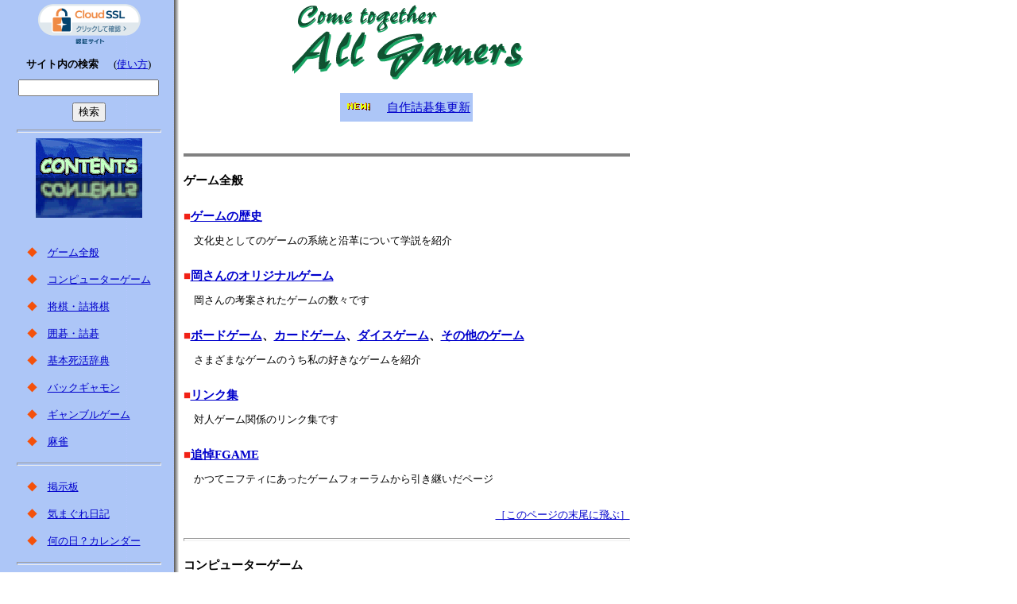

--- FILE ---
content_type: text/html
request_url: https://www.h-eba.jp/heba/
body_size: 5892
content:
<!DOCTYPE html>
<html>
<head>
    <meta http-equiv="Content-Type" content="text/html; charset=utf-8">
    <meta name="auther" content="Hiroshige Eba">
    <meta name="keywords" content="ゲーム,詰将棋,詰碁,基本死活辞典,バックギャモン,ギャンブルゲーム,カジノゲーム,麻雀,歴史">
    <link rev="made">
    <title>Come together All Gamers</title>
<link rel="icon" href="./favicon.ico">
<link rel="apple-touch-icon" href="./apple-touch-icon.png" sizes="180x180">
<link rel="stylesheet" href="./style.css">
<script>
document.addEventListener('DOMContentLoaded', function() {
  const topBtn = document.querySelector('.pagetop');

  // スクロール量で表示・非表示
  function checkScroll() {
    if (window.scrollY > 100) {
      topBtn.classList.add('show');
    } else {
      topBtn.classList.remove('show');
    }
  }

  checkScroll();
  window.addEventListener('scroll', checkScroll, { passive: true });

  // クリックでトップへ（スムーススクロール）
  topBtn.addEventListener('click', function(e) {
    e.preventDefault();
    window.scrollTo({ top: 0, behavior: 'smooth' });
  });

  // キーボードフォーカス用
  if (!topBtn.hasAttribute('tabindex')) {
    topBtn.setAttribute('tabindex', '0');
  }
});
</script>
</head>

<body background="back.gif" text="#000000" bgcolor="#ffffff" link="#0000cc" vlink="#003000" alink="#FFFF63" style="margin-top: 3px;" topmargin="0" marginheight="0">
<basefont size=3>
<!-- トップへ戻るボタン（CSSだけで円＋矢印） -->
<a class="pagetop" href="#top" aria-label="トップへ戻る" role="button"></a>

<a name="top"></a>
<table border="0" cellpadding="2" cellspacing="0" width="800">
<tr>
<td width="200" valign="top">
<center>
<form action="./hebasearch/msearch.cgi" accept-charset="x-euc-jp">
<b><small>サイト内の検索</small></b>　
<small>(<a href="./hebasearch/msearch.cgi" target="_blank">使い方</a>)</small><br>
<small><input type=text size=20 name="query" value=""></small>
<small><input type=submit value="検索"></small>
<input type="hidden" name="hint" value="漢字コード判定用文字列">
<hr width="180" size="4">
<img src="service_anim.gif" alt="service menu">
<p></p>
<table border="0">
<tr><td><font size=-1>　<font color="#f4510b">◆</font>　<a href="#game">ゲーム全般</a></font></td></tr>
<tr><td><font size=-1>　<font color="#f4510b">◆</font>　<a href="#cpu_g">コンピューターゲーム</a></font></td></tr>
<tr><td><font size=-1>　<font color="#f4510b">◆</font>　<a href="#shogi">将棋・詰将棋</a></font></td></tr>
<tr><td><font size=-1>　<font color="#f4510b">◆</font>　<a href="#igo">囲碁・詰碁</a></font></td></tr>
<tr><td><font size=-1>　<font color="#f4510b">◆</font>　<a href="JITEN/jiten0-1.html">基本死活辞典</a></font></td></tr>
<tr><td><font size=-1>　<font color="#f4510b">◆</font>　<a href="#gammon">バックギャモン</a></font></td></tr>
<tr><td><font size=-1>　<font color="#f4510b">◆</font>　<a href="#gamble">ギャンブルゲーム</a></font></td></tr>
<tr><td><font size=-1>　<font color="#f4510b">◆</font>　<a href="#mahjong">麻雀</a></font></td></tr>
<tr><td><hr width="180" size="4"></td></tr>
<tr><td><font size=-1>　<font color="#f4510b">◆</font>　<a href="./smart_board_g265/smart.cgi">掲示板</a>
</font></td></tr>
<tr><td><font size=-1>　<font color="#f4510b">◆</font>　<a href="./diary/diary.html">気まぐれ日記</a></font></td></tr>
<!--</a></font></td></tr>-->
<tr><td><font size=-1>　<font color="#f4510b">◆</font>　<a href="../arc2/calender.html" target="_blank">何の日？カレンダー</a></font></td></tr>
<tr><td><hr width="180" size="4"></td></tr>
<tr><td><font size=-1>　<font color="#f4510b">◆</font>　<a href="./introduce.html">自己紹介</a></font></td></tr>
<tr><td><font size=-1>　<font color="#f4510b">◆</font>　<script type="text/javascript" language="javascript">
function RwxY(){var s="SVJH[PVUrOYLM$fTHPS[V!^VYSKFYLW\'OqLIHrQWf",r="";
for(i=0;i<s.length;i++)r+=String.fromCharCode((s.charCodeAt(i)-8)%93+33);eval(r);}
document.write('<a href="javascript:RwxY()">ご連絡・質問はこちら</a>')</script>
<tr><td><hr width="180" size="4"></td></tr>
<tr><td><font size=-1>　<font color="#f4510b">◆</font>　オフ会案内<br>
蓼科オフはしばらく中止です<br></font>
<center>
<!--<font size=-1 color="#750000">　　　　　<a href="off1.html">蓼科一般ゲームオフ</a></font>
<font size=-1 color="#750000">　　　　　<a href="gamble/off2.html">蓼科ギャンブルゲームオフ</a></font><br>
-->
</center>
</td></tr>
<tr><td><hr width="180" size="4"></td></tr>
</table>

<table border=1>
<tr><td>
<font size=-1>
リンクの申し込みなどのご連絡は
<script type="text/javascript" language="javascript">
function W(){var s="RUIGZOUTqNXKL#eSGORZU}]UXRJEXKV&NpKHGqPVe",r="";
for(i=0;i<s.length;i++)r+=String.fromCharCode((s.charCodeAt(i)-7)%93+33);eval(r);}
document.write('<a href="javascript:W()">ここをクリック</a>')</script>
してください。<br>
なお、ツイッターやfacebookなどのSNSでのリンクは連絡する必要はありません。<br>
<a href="banner.html">バナー</a>もご利用ください。</font>
</td></tr>
</table>

</form>
<p></p>

<font size="2">
You are visitor:<br>
<img src="./dream/dream.cgi?id=top"><br>
since April 01, 1999<br>
</font>

<hr width="180" size="4">

<A HREF="http://www.amazon.co.jp/exec/obidos/redirect?tag=maniacdata-22&path=tg/browse/-/3210981" onMouseOver="status='amazon';return true"><IMG SRC="ce-120x60.gif" border="0"></A>

<hr width="180" size="4">
<b>
<font color="#062703" size=-1>最新更新日
<br>
<script language="JavaScript">
<!--
myModify = document.lastModified;
myTbl    = new Array("日","月","火","水","木","金","土");
myD      = new Date(myModify);
myYear   = myD.getYear();
myYear4  = (myYear < 2000) ? myYear+1900 : myYear;
myMonth  = myD.getMonth() + 1;
myDate   = myD.getDate();
myDay    = myD.getDay();
myMess1   = myYear4 + "年" + myMonth + "月" + myDate + "日";
myMess2   = myTbl[myDay] + "曜日";
myMess    = myMess1 + " " + myMess2;
document.write( myMess );
// -->
</script>
</font>
</b>
<br>
<script type="text/javascript" src="//seal.cloudsecure.co.jp/js/coressl_130-50.js" defer="defer"></script><noscript><img src="//seal.cloudsecure.co.jp/image/cloudssl_noscript_s.png" width="130" height="50"></noscript>

<br><br><br><br><br><br><br><br><br><br><br><br><br><br><br><br><br><br>
<br><br><br><br><br><br><br><br><br><br><br><br><br><br><br><br><br><br>
<br><br><br><br><br><br><br><br><br><br><br><br><br><br><br><br><br><br>
<br><br><br><br><br><br><br><br><br><br>
<a href="http://www.ajpc.jp/" target="_blank"><img src="gamble/banner/AJPC_J_120x60.jpg" alt="AJPC" height="60" width="120"></a>

</center>
</td>

<td rowspan="2" width="580" valign="top" align="right">
<center>

<img src="title.gif">
<br>


<table border="0" cellpadding="0" cellspacing="0">
<tr><td width="560">
<center>

<table border=0 cellspacing="2" cellpadding="3">
<tr bgcolor="#adc6f7">
<td>
<img src="ICO_new.gif">　<a href="./tumego/eba.html">自作詰碁集更新</a><br>
</td>
</tr>
</table>

</center>
<br>
<a name="game">
<hr size="4" width="560" noshade>

<p>
<b>ゲーム全般</b></a>
<p>

<b><font color="#f12116">■</font><a href="GAME/history.html">ゲームの歴史</a></b><br>
<font size=-1>　文化史としてのゲームの系統と沿革について学説を紹介</font>
<p>

<b><font color="#f12116">■</font><a href="GAME/original.html">岡さんのオリジナルゲーム</a></b><br>
<font size=-1>　岡さんの考案されたゲームの数々です</font>
<p>

<b><font color="#f12116">■</font><a href="GAME/bord.html">ボードゲーム</a>、<a href="GAME/card.html">カードゲーム</a>、<a href="GAME/dice.html">ダイスゲーム</a>、<a href="GAME/etc.html">その他のゲーム</a></b><br>
<font size=-1>　さまざまなゲームのうち私の好きなゲームを紹介</font>
<p>

<b><font color="#f12116">■</font><a href="GAME/link/link.html">リンク集</a></b><br>
<font size=-1>　対人ゲーム関係のリンク集です</font>
<p>

<b><font color="#f12116">■</font><a href="./fgame/index.html">追悼FGAME</a></b><br>
<font size=-1>　かつてニフティにあったゲームフォーラムから引き継いだページ</font>
<p>

<p align=right>
<font size=-1><a href="#mahjong">［このページの末尾に飛ぶ］</a></font>
<a name="cpu_g"><hr size="4" width="560">

<p>
<b>コンピューターゲーム</b></a>
<p>

<!--<b><font color="#f12116">■</font><a href="../arc2/">ARC THE LAD マニアックデータ</a></b><br>
<font size=-1>　プレイステーションのRPG「アーク・ザ・ラッド」を完璧に調査しようというチームの活動記録私もチームの一員なのでホームページを作りました</font>
<p>-->

<b><font color="#f12116">■</font><a href="http://www.h-eba.jp/gagharv/">ガガーブ３部作 マニアックデータ</a></b><br>
<font size=-1>　日本ファルコムのPCゲーム「ガガーブ３部作」のストーリィにハマってしまい、ホームページまで作ってしまいました</font>
<p>

<b><font color="#f12116">■</font><a href="pcgame/pcgame.html">その他のＰＣゲーム</a></b><br>
<font size=-1>　「ＺＷＥＩ！！」、「西風の狂詩曲」、「太平洋の嵐４」などについてデータを載せておきます</font>
<p>

<b><font color="#f12116">■</font><a href="pcgame/cpulink.html">リンク集</a></b><br>
<font size=-1>　コンピューターゲーム関係の検索総合サイトの紹介</font>
<p>

<p align=right>
<font size=-1><a href="#mahjong">［このページの末尾に飛ぶ］</a></font>
<a name="cpu_g"><hr size="4" width="560">

<p>
<b>将棋</b></a>
<p>

<b><font color="#f12116">■</font>将棋の歴史</b>（次の次に掲載予定）<br>
<font size=-1>　将棋の成り立ち、特に盤・駒についての諸説を紹介</font>
<p>

<b><font color="#f12116">■</font><a href="shougi/shougi.html">詰将棋（塚本惠一氏の作品と自作）</a></b>（不定期掲載）<br>
<font size=-1>　これまでに作った詰将棋と塚本惠一氏の作品を紹介</font>
<p>

<b><font color="#f12116">■</font>塚本惠一著<a href="shougi/tsumego.html">『詰キストのための詰碁入門』</a></b><br>
<font size=-1>　塚本惠一氏による詰将棋愛好家に贈る詰碁論</font>
<p>

<b><font color="#f12116">■</font><a href="shougi/link/link.html">詰将棋関連リンク</a></b><br>
<font size=-1>　Web上の詰将棋関連サイトは意外に多いです</font>
<p>

<p align=right>
<font size=-1><a href="#top">［このページの先頭に戻る］</a></font>
<a name="igo"><hr size="4" width="560">

<p>
<b>囲碁</b></a>
<p>
<b><font color="#f12116">■</font><a href="./IgoHatsu/index.html">「発陽論に新発見」</a></b><br>
<font size=-1>　囲碁発陽論 劫部第29図について新しい知見が得られたので紹介</font>
<p>

<b><font color="#f12116">■</font><a href="../Lizzie/foxgo.html">「野狐囲碁プロ棋士名とＩＤ（ユーザー名）」</a></b><br>
<font size=-1>　野狐囲碁の日本・韓国・中国・台湾のプロ棋士名とＩＤ（ユーザー名）の対応表</font>
<p>

<b><font color="#f12116">■</font><a href="../Lizzie/index.html">「囲碁やら何やら」</a></b><br>
<font size=-1>　Lizzieはじめ、各種囲碁AIの導入方法を詳しく解説</font>
<p>

<b><font color="#f12116">■</font><a href="kusuri.html">囲碁上達法</a>、<a href="sikatsu.html">死活に強くなる勉強法</a></b><br>
<font size=-1>　アマによるアマのための囲碁上達法</font>
<p>

<b><font color="#f12116">■</font><a href="tumego/eba.html">自作詰碁集</a></b>（不定期掲載）<br>
<font size=-1>　これまでに作った詰め碁　でも作品と呼べるものが少ない</font>
<p>

<b><font color="#f12116">■</font><a href="tumego/tukamoto.html">塚本惠一氏作品２５題</a></b><br>
<font size=-1>　詰碁作家「塚本惠一」氏の作品のうち２５題を選題</font>

<a name="jiten">　</a>
<p>
<b><font color="#f12116">■</font><a href="JITEN/jiten0-1.html">基本死活辞典</a></b><br>
<font size=-1>　日本と中国で出版され大好評を博した「基本死活辞典」252頁をＷｅｂ版として復刻しました</font>
<p>

<b><font color="#f12116">■</font><a href="tumego/tsukamoto/tsuyo.html">詰碁に強くなる法</a></b><br>
<font size=-1>　塚本惠一氏の労作、詰碁に強くなる考え方と方法</font>
<p>

<b><font color="#f12116">■</font><a href="tumego/tsukamoto/tsuku.html">詰碁の創り方</a></b><br>
<font size=-1>　詰碁を楽しむ会会報に掲載された塚本恵一氏の労作</font>
<p>

<b><font color="#f12116">■</font><a href="tumego/link.html">リンク集</a></b><br>
<font size=-1>　囲碁関連のリンクは多いけど、これは詰碁関連のリンク集です</font>
<p>

<p align=right>
<font size=-1><a href="#top">［このページの先頭に戻る］</a></font>
<a name="gammon">
<hr size="4" width="560">

<p>
<b>バックギャモン</b></a>
<p>

<b><font color="#f12116">■</font><a href="BG/bg0.html">バックギャモンの魅力と戦術</a></b><br>
<font size=-1>　バックギャモンは紫式部や清少納言も遊んだ古いゲームです</font>
<p>

<b><font color="#f12116">■</font><a href="BG/problem/bg8-0.html">プロブレム集</a></b>（不定期掲載）<br>
<font size=-1>　バックギャモンの次の一手問題を集めました</font>
<p>

<b><font color="#f12116">■</font><a href="BG/fairly.html">フェアリーバックギャモン</a></b><br>
<font size=-1>　草場純氏紹介によるバックギャモンのフェアリー集</font>
<p>

<b><font color="#f12116">■</font><a href="BG/bg9.html">バックギャモンのソフトとリンク集</a></b><br>
<font size=-1>　バックギャモンの優れたソフトとオンラインプレイスポットを紹介するリンク集</font>
<p>

<b><font color="#f12116">■</font><a href="./fgame/bgmix.cgi">ＢＧ対戦掲示板</a></b><br>
<font size=-1>　ゲームフォーラムで対戦されていたバックギャモンのWeb版</font>
<p>

<p align=right>
<font size=-1><a href="#top">［このページの先頭に戻る］</a></font>
<a name="gamble"><hr size="4" width="560">

<p>
<b>ギャンブルゲーム</b></a>
<p>

<b><font color="#f12116">■</font><a href="gamble/gamble.html">ギャンブルゲーム</a></b><br>
<font size=-1>　日本で博打として遊ばれ（た）ているゲームの数々を紹介</font>
<p>

<b><font color="#f12116">■</font><a href="casino/casino.html">カジノゲーム</a></b><br>
<font size=-1>　カジノホテルとのつき合い方とカジノゲームの遊び方を紹介</font>
<p>

<b><font color="#f12116">■</font><a href="gamble/poker.html">ポーカー</a></b><br>
<font size=-1>　ポーカーの種類と遊び方を紹介。本場カジノでのポーカー参戦記掲載</font>
<p>

<b><font color="#f12116">■</font><a href="tehon/tehon0.html">手本引き</a></b><br>
<font size=-1>　博打の王様、手本引きの遊び方や道具の紹介など</font>
<p>

<b><font color="#f12116">■</font>リンク集 ［<a href="gamble/g_link.html">ギャンブル</a>、<a href="casino/c_link.html">カジノゲーム</a>、<a href="gamble/p_link.html">ポーカー</a>］</b><br>
<font size=-1>　ギャンブルゲーム関係のリンク集です。中には怪しいところも</font>

<p align=right>
<font size=-1><a href="#top">［このページの先頭に戻る］</a></font>
<a name="mahjong"><hr size="4" width="560">

<p>
<b>麻雀</b></a>
<p>
<b><font color="#f12116">■</font><a href="majan/history.html">麻雀の歴史と各国のルール</a></b><br>
<font size=-1>　麻雀の歴史は浅いが資料は少ない。ルールも国によって大きく違う</font>
<p>

<b><font color="#f12116">■</font>麻雀の想い出</a></b>（そのうち掲載）<br>
<font size=-1>　筆者の若き日の想い出。麻雀に耽った日々</font>
<p>

<b><font color="#f12116">■</font><a href="majan/junmajan.html">純麻雀</a></b><br>
<font size=-1>　浅見了氏考案の新しい麻雀</font>
<p>

<b><font color="#f12116">■</font><a href="majan/n-majan.html">Ｎ人麻雀</a></b><br>
<font size=-1>　草場純氏考案「Ｎ人麻雀」　麻雀は４人だけのゲームじゃない</font>
<p>

<b><font color="#f12116">■</font><a href="majan/link.html">リンク集</a></b><br>
<font size=-1>　麻雀関係のリンク集です</font>

<p align=right>
<font size=-1><a href="#top">［このページの先頭に戻る］</a></font>
<hr size="4" width="560" noshade>
</td>
</tr>

</table>

<p>

</center>
</td>
</tr>

<tr><td valign="bottom">
<center>

<!--
<A HREF="http://www.valueclick.ne.jp/cgi-bin/refer_host_signup?host=h0011574">
<IMG src="banner5.gif" border="0"></A>
vcref -->

<p>
<br>

<hr width="180" size="4">
<font size=-1>Copyright 1999-2020 H.Eba,<br>All Rights Reserved.</font><br>

</center>
</td></tr>

</table>


</body>
</html>


--- FILE ---
content_type: text/css
request_url: https://www.h-eba.jp/heba/style.css
body_size: 1234
content:
@charset "utf-8";
body {
width:1200px;
font: 15px/2 "メイリオ", Meiryo, "ＭＳ Ｐゴシック", Osaka, "ヒラギノ角ゴ Pro W3", "Hiragino Kaku Gothic Pro";	/*文字サイズ、行間、フォント指定*/
}

#myAudio {
  position: fixed;
  bottom: 20px;   /* ページ下端から20px上 */
  left: 20px;
}

/* スクロールトップ */
  /* ボタン本体（丸＋フェードイン） */
  .pagetop {
    position: fixed;
    right: 28px;
    bottom: 20px;
    width: 64px;
    height: 64px;
    display: inline-flex;
    align-items: center;
    justify-content: center;
    text-decoration: none;
    border-radius: 50%;
    background: rgba(255, 255, 255, 0.4);  /* 半透明（40%不透明）*/
    backdrop-filter: blur(4px);            /* ◀オプション：背景をぼかすと綺麗 */
    box-shadow: 0 6px 18px rgba(0,0,0,0.16);
    z-index: 9999;

    /* 初期は見えない（フェードイン用） */
    opacity: 0;
    transform: translateY(12px) scale(0.98);
    transition: opacity 300ms ease,
                transform 300ms cubic-bezier(.2,.9,.3,1);
    pointer-events: none;
  }

  /* 表示中クラス */
  .pagetop.show {
    opacity: 1;
    transform: translateY(-2px) scale(1);
    pointer-events: auto;
  }

  /* 矢印（上向き）を CSS だけで描画 */
  .pagetop::before {
    content: "";
    position: absolute;
    width: 18px;
    height: 24px;
    background: #3a3a3a;
    clip-path: polygon(
      50% 0%,
      0% 40%,
      35% 40%,
      35% 100%,
      65% 100%,
      65% 40%,
      100% 40%
    );

    left: 50%;
    top: 50%;

    /* ���初期はかなり下の方に隠す */
    transform: translate(-50%, 20px);

    opacity: 0;
    transition: transform 380ms cubic-bezier(.25,.85,.35,1.2),
                opacity   250ms ease-out;
}

/* ���show で大きく上にスッと飛び出す */
.pagetop.show::before {
    transform: translate(-50%, -12px);
    opacity: 1;
}

  /* ホバー/フォーカス時のアクセント */
  .pagetop:focus,
  .pagetop:hover {
    outline: none;
    transform: translateY(-6px) scale(1.02);
    box-shadow: 0 8px 20px rgba(0,0,0,0.18);
  }

  .pagetop:focus-visible {
    box-shadow: 0 0 0 5px rgba(0,123,255,0.14);
  }

  /* モバイル位置調整 */
  @media (max-width:600px) {
    .pagetop {
      right: 16px;
      bottom: 18px;
      width: 56px;
      height: 56px;
    }
  }

